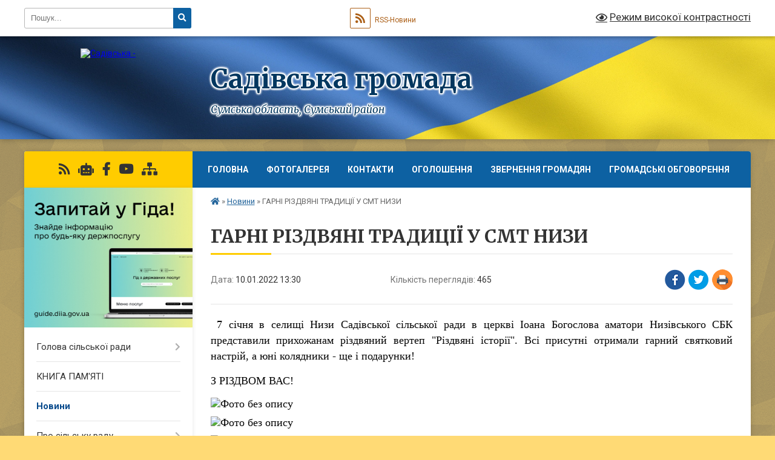

--- FILE ---
content_type: text/html; charset=UTF-8
request_url: https://sadivska-gromada.gov.ua/news/1641815536/
body_size: 14857
content:
<!DOCTYPE html>
<html lang="uk">
<head>
	<!--[if IE]><meta http-equiv="X-UA-Compatible" content="IE=edge"><![endif]-->
	<meta charset="utf-8">
	<meta name="viewport" content="width=device-width, initial-scale=1">
	<!--[if IE]><script>
		document.createElement('header');
		document.createElement('nav');
		document.createElement('main');
		document.createElement('section');
		document.createElement('article');
		document.createElement('aside');
		document.createElement('footer');
		document.createElement('figure');
		document.createElement('figcaption');
	</script><![endif]-->
	<title>ГАРНІ РІЗДВЯНІ ТРАДИЦІЇ У СМТ НИЗИ | Садівська громада</title>
	<meta name="description" content=" 7 січня в селищі Низи Садівської сільської ради в церкві Іоана Богослова аматори Низівського СБК представили прихожанам різдвяний вертеп &amp;quot;Різдвяні історії&amp;quot;. Всі присутні отримали гарний святковий настрій, а юні колядники - щ">
	<meta name="keywords" content="ГАРНІ, РІЗДВЯНІ, ТРАДИЦІЇ, У, СМТ, НИЗИ, |, Садівська, громада">

	
		<meta property="og:image" content="https://rada.info/upload/users_files/05383323/68c17963b8b558151f7d203adc0fc2d1.jpg">
	<meta property="og:image:width" content="1200">
	<meta property="og:image:height" content="1308">
			<meta property="og:title" content="ГАРНІ РІЗДВЯНІ ТРАДИЦІЇ У СМТ НИЗИ">
			<meta property="og:description" content="&amp;nbsp;7 січня в селищі Низи Садівської сільської ради в церкві Іоана Богослова аматори Низівського СБК представили прихожанам різдвяний вертеп &amp;quot;Різдвяні історії&amp;quot;. Всі присутні отримали гарний святковий настрій, а юні колядники - ще і подарунки!">
			<meta property="og:type" content="article">
	<meta property="og:url" content="https://sadivska-gromada.gov.ua/news/1641815536/">
		
		<link rel="apple-touch-icon" sizes="57x57" href="https://gromada.org.ua/apple-icon-57x57.png">
	<link rel="apple-touch-icon" sizes="60x60" href="https://gromada.org.ua/apple-icon-60x60.png">
	<link rel="apple-touch-icon" sizes="72x72" href="https://gromada.org.ua/apple-icon-72x72.png">
	<link rel="apple-touch-icon" sizes="76x76" href="https://gromada.org.ua/apple-icon-76x76.png">
	<link rel="apple-touch-icon" sizes="114x114" href="https://gromada.org.ua/apple-icon-114x114.png">
	<link rel="apple-touch-icon" sizes="120x120" href="https://gromada.org.ua/apple-icon-120x120.png">
	<link rel="apple-touch-icon" sizes="144x144" href="https://gromada.org.ua/apple-icon-144x144.png">
	<link rel="apple-touch-icon" sizes="152x152" href="https://gromada.org.ua/apple-icon-152x152.png">
	<link rel="apple-touch-icon" sizes="180x180" href="https://gromada.org.ua/apple-icon-180x180.png">
	<link rel="icon" type="image/png" sizes="192x192"  href="https://gromada.org.ua/android-icon-192x192.png">
	<link rel="icon" type="image/png" sizes="32x32" href="https://gromada.org.ua/favicon-32x32.png">
	<link rel="icon" type="image/png" sizes="96x96" href="https://gromada.org.ua/favicon-96x96.png">
	<link rel="icon" type="image/png" sizes="16x16" href="https://gromada.org.ua/favicon-16x16.png">
	<link rel="manifest" href="https://gromada.org.ua/manifest.json">
	<meta name="msapplication-TileColor" content="#ffffff">
	<meta name="msapplication-TileImage" content="https://gromada.org.ua/ms-icon-144x144.png">
	<meta name="theme-color" content="#ffffff">
	
	
		<meta name="robots" content="">
	
	<link rel="preconnect" href="https://fonts.googleapis.com">
	<link rel="preconnect" href="https://fonts.gstatic.com" crossorigin>
	<link href="https://fonts.googleapis.com/css?family=Merriweather:400i,700|Roboto:400,400i,700,700i&amp;subset=cyrillic-ext" rel="stylesheet">

    <link rel="preload" href="https://cdnjs.cloudflare.com/ajax/libs/font-awesome/5.9.0/css/all.min.css" as="style">
	<link rel="stylesheet" href="https://cdnjs.cloudflare.com/ajax/libs/font-awesome/5.9.0/css/all.min.css" integrity="sha512-q3eWabyZPc1XTCmF+8/LuE1ozpg5xxn7iO89yfSOd5/oKvyqLngoNGsx8jq92Y8eXJ/IRxQbEC+FGSYxtk2oiw==" crossorigin="anonymous" referrerpolicy="no-referrer" />
	
	
    <link rel="preload" href="//gromada.org.ua/themes/ukraine/css/styles_vip.css?v=3.38" as="style">
	<link rel="stylesheet" href="//gromada.org.ua/themes/ukraine/css/styles_vip.css?v=3.38">
	
	<link rel="stylesheet" href="//gromada.org.ua/themes/ukraine/css/104052/theme_vip.css?v=1769284280">
	
		<!--[if lt IE 9]>
	<script src="https://oss.maxcdn.com/html5shiv/3.7.2/html5shiv.min.js"></script>
	<script src="https://oss.maxcdn.com/respond/1.4.2/respond.min.js"></script>
	<![endif]-->
	<!--[if gte IE 9]>
	<style type="text/css">
		.gradient { filter: none; }
	</style>
	<![endif]-->

</head>
<body class="">

	<a href="#top_menu" class="skip-link link" aria-label="Перейти до головного меню (Alt+1)" accesskey="1">Перейти до головного меню (Alt+1)</a>
	<a href="#left_menu" class="skip-link link" aria-label="Перейти до бічного меню (Alt+2)" accesskey="2">Перейти до бічного меню (Alt+2)</a>
    <a href="#main_content" class="skip-link link" aria-label="Перейти до головного вмісту (Alt+3)" accesskey="3">Перейти до текстового вмісту (Alt+3)</a>

	

		<div id="all_screen">

						<section class="search_menu">
				<div class="wrap">
					<div class="row">
						<div class="grid-25 fl">
							<form action="https://sadivska-gromada.gov.ua/search/" class="search">
								<input type="text" name="q" value="" placeholder="Пошук..." aria-label="Введіть пошукову фразу" required>
								<button type="submit" name="search" value="y" aria-label="Натисніть, щоб здійснити пошук"><i class="fa fa-search"></i></button>
							</form>
							<a id="alt_version_eye" href="#" title="Режим високої контрастності" onclick="return set_special('4d367ffb7905ec22f320b36733636bda4dbf4134');"><i class="far fa-eye"></i></a>
						</div>
						<div class="grid-75">
							<div class="row">
								<div class="grid-25" style="padding-top: 13px;">
									<div id="google_translate_element"></div>
								</div>
								<div class="grid-25" style="padding-top: 13px;">
									<a href="https://gromada.org.ua/rss/104052/" class="rss" title="RSS-стрічка"><span><i class="fa fa-rss"></i></span> RSS-Новини</a>
								</div>
								<div class="grid-50 alt_version_block">

									<div class="alt_version">
										<a href="#" class="set_special_version" onclick="return set_special('4d367ffb7905ec22f320b36733636bda4dbf4134');"><i class="far fa-eye"></i> Режим високої контрастності</a>
									</div>

								</div>
								<div class="clearfix"></div>
							</div>
						</div>
						<div class="clearfix"></div>
					</div>
				</div>
			</section>
			
			<header>
				<div class="wrap">
					<div class="row">

						<div class="grid-25 logo fl">
							<a href="https://sadivska-gromada.gov.ua/" id="logo">
								<img src="https://rada.info/upload/users_files/05383323/gerb/ECAI.png" alt="Садівська - ">
							</a>
						</div>
						<div class="grid-75 title fr">
							<div class="slogan_1">Садівська громада</div>
							<div class="slogan_2">Сумська область, Сумський район</div>
						</div>
						<div class="clearfix"></div>

					</div>
					
										
				</div>
			</header>

			<div class="wrap">
				<section class="middle_block">

					<div class="row">
						<div class="grid-75 fr">
							<nav class="main_menu" id="top_menu">
								<ul>
																		<li class="">
										<a href="https://sadivska-gromada.gov.ua/main/">Головна</a>
																													</li>
																		<li class="">
										<a href="https://sadivska-gromada.gov.ua/photo/">Фотогалерея</a>
																													</li>
																		<li class="">
										<a href="https://sadivska-gromada.gov.ua/feedback/">Контакти</a>
																													</li>
																		<li class="">
										<a href="https://sadivska-gromada.gov.ua/ogoloshennya-13-18-23-05-02-2021/">Оголошення</a>
																													</li>
																		<li class=" has-sub">
										<a href="https://sadivska-gromada.gov.ua/zvernennya-gromadyan-11-18-48-05-03-2021/">Звернення громадян</a>
																				<button onclick="return show_next_level(this);" aria-label="Показати підменю"></button>
																														<ul>
																						<li>
												<a href="https://sadivska-gromada.gov.ua/zrazok-napisannya-zvernennya-11-34-13-05-03-2021/">ЗРАЗОК НАПИСАННЯ ЗВЕРНЕННЯ</a>
																																			</li>
																						<li>
												<a href="https://sadivska-gromada.gov.ua/elektronni-zvernennya-11-34-39-05-03-2021/">ЕЛЕКТРОННЕ ЗВЕРНЕННЯ</a>
																																			</li>
																						<li>
												<a href="https://sadivska-gromada.gov.ua/telefonna-garyacha-liniya-ta-telefon-doviri-pri-sadivskij-silskij-radi-10-30-02-16-04-2021/">ТЕЛЕФОННА «ГАРЯЧА ЛІНІЯ» та «ТЕЛЕФОН ДОВІРИ» ПРИ САДІВСЬКІЙ СІЛЬСЬКІЙ РАДІ</a>
																																			</li>
																						<li>
												<a href="https://sadivska-gromada.gov.ua/normativnopravovi-akti-11-35-29-05-03-2021/">НОРМАТИВНО-ПРАВОВІ АКТИ</a>
																																			</li>
																						<li>
												<a href="https://sadivska-gromada.gov.ua/perelik-zapituvanih-pitan-11-35-45-05-03-2021/">ПЕРЕЛІК АКТУАЛЬНИХ ПИТАНЬ</a>
																																			</li>
																						<li>
												<a href="https://sadivska-gromada.gov.ua/korisna-informaciya-11-36-00-05-03-2021/">КОРИСНА ІНФОРМАЦІЯ</a>
																																			</li>
																						<li>
												<a href="https://sadivska-gromada.gov.ua/zviti-11-36-17-05-03-2021/">ЗВІТИ</a>
																																			</li>
																						<li>
												<a href="https://sadivska-gromada.gov.ua/perelik-deyakih-pitan-rozglyad-yakih-ne-vidnositsya-do-kompetencii-organiv-miscevogo-samovryaduvannya-11-36-12-02-04-2021/">ПЕРЕЛІК ДЕЯКИХ ПИТАНЬ, РОЗГЛЯД ЯКИХ НЕ ВІДНОСИТЬСЯ ДО КОМПЕТЕНЦІЇ ОРГАНІВ МІСЦЕВОГО САМОВРЯДУВАННЯ</a>
																																			</li>
																																</ul>
																			</li>
																		<li class=" has-sub">
										<a href="https://sadivska-gromada.gov.ua/konsultacii-z-gromadskistju-11-32-06-08-09-2021/">ГРОМАДСЬКІ ОБГОВОРЕННЯ</a>
																				<button onclick="return show_next_level(this);" aria-label="Показати підменю"></button>
																														<ul>
																						<li>
												<a href="https://sadivska-gromada.gov.ua/gromadski-sluhannya-16-13-15-09-09-2021/">ГРОМАДСЬКІ СЛУХАННЯ</a>
																																			</li>
																						<li>
												<a href="https://sadivska-gromada.gov.ua/konsultacii-z-gromadskistju-16-13-29-09-09-2021/">КОНСУЛЬТАЦІЇ З ГРОМАДСЬКІСТЮ</a>
																																			</li>
																						<li>
												<a href="https://sadivska-gromada.gov.ua/zagalni-zbori-09-07-56-10-09-2021/">ЗАГАЛЬНІ ЗБОРИ</a>
																																			</li>
																																</ul>
																			</li>
																										</ul>

								<button class="menu-button" id="open-button" tabindex="-1"><i class="fas fa-bars"></i> Меню сайту</button>

							</nav>
							
							<div class="clearfix"></div>

														<section class="bread_crumbs">
								<div xmlns:v="http://rdf.data-vocabulary.org/#"><a href="https://sadivska-gromada.gov.ua/" title="Головна сторінка"><i class="fas fa-home"></i></a> &raquo; <a href="https://sadivska-gromada.gov.ua/news/" aria-current="page">Новини</a>  &raquo; <span>ГАРНІ РІЗДВЯНІ ТРАДИЦІЇ У СМТ НИЗИ</span></div>
							</section>
							
							<main id="main_content">

																											<h1>ГАРНІ РІЗДВЯНІ ТРАДИЦІЇ У СМТ НИЗИ</h1>


<div class="row">
	<div class="grid-30 one_news_date">
		Дата: <span>10.01.2022 13:30</span>
	</div>
	<div class="grid-30 one_news_count">
		Кількість переглядів: <span>465</span>
	</div>
		<div class="grid-30 one_news_socials">
		<button class="social_share" data-type="fb" aria-label="Поширити у Фейсбук"><img src="//gromada.org.ua/themes/ukraine/img/share/fb.png" alt="Іконка Facebook"></button>
		<button class="social_share" data-type="tw" aria-label="Поширити в Tweitter"><img src="//gromada.org.ua/themes/ukraine/img/share/tw.png" alt="Іконка Twitter"></button>
		<button class="print_btn" onclick="window.print();" aria-label="Надрукувати статтю"><img src="//gromada.org.ua/themes/ukraine/img/share/print.png" alt="Значок принтера"></button>
	</div>
		<div class="clearfix"></div>
</div>

<hr>

<p style="text-align:justify"><span style="font-size:18px;"><span style="font-family:Times New Roman,Times,serif;"><span style="background:white"><span style="line-height:normal"><span lang="RU"><span style="color:#050505">&nbsp;7 січня в селищі Низи Садівської сільської ради в церкві Іоана Богослова аматори Низівського СБК представили прихожанам різдвяний вертеп &quot;Різдвяні історії&quot;. Всі присутні отримали гарний святковий настрій, а юні колядники - ще і подарунки!</span></span></span></span></span></span></p>

<p style="text-align:justify"><span style="font-size:18px;"><span style="font-family:Times New Roman,Times,serif;"><span style="background:white"><span style="line-height:normal"><span lang="RU"><span style="color:#050505">З РІЗДВОМ ВАС!</span></span></span></span></span></span></p>

<p style="text-align:justify"><span style="font-size:18px;"><span style="font-family:Times New Roman,Times,serif;"><span style="background:white"><span style="line-height:normal"><span lang="RU"><span style="color:#050505"><img alt="Фото без опису"  alt="" src="https://rada.info/upload/users_files/05383323/68c17963b8b558151f7d203adc0fc2d1.jpg" style="float: left; width: 800px; height: 872px;" /><img alt="Фото без опису"  alt="" src="https://rada.info/upload/users_files/05383323/9abdbf5012c570f53a4cd5663a9f9632.jpg" style="float: left; width: 800px; height: 965px;" /><img alt="Фото без опису"  alt="" src="https://rada.info/upload/users_files/05383323/3c93b0cd0e0b8e021fd57a273178c9ec.jpg" style="float: left; width: 800px; height: 600px;" /><img alt="Фото без опису"  alt="" src="https://rada.info/upload/users_files/05383323/8c63f4a916cbc8bd9ff5b07c94538aae.jpg" style="float: left; width: 800px; height: 622px;" /><img alt="Фото без опису"  alt="" src="https://rada.info/upload/users_files/05383323/9503000c1b8a277941228a21ad98ed11.jpg" style="width: 800px; height: 600px;" /></span></span></span></span></span></span></p>
<div class="clearfix"></div>

<hr>



<p><a href="https://sadivska-gromada.gov.ua/news/" class="btn btn-grey">&laquo; повернутися</a></p>																	
							</main>
						</div>
						<div class="grid-25 fl">

							<div class="project_name">
								<a href="https://gromada.org.ua/rss/104052/" rel="nofollow" target="_blank" title="RSS-стрічка новин сайту"><i class="fas fa-rss"></i></a>
																<a href="https://sadivska-gromada.gov.ua/feedback/#chat_bot" title="Наша громада в смартфоні"><i class="fas fa-robot"></i></a>
																																<a href="https://www.facebook.com/groups/sadivska" rel="nofollow" target="_blank" title="Приєднуйтесь до нас у Facebook"><i class="fab fa-facebook-f"></i></a>								<a href="https://www.youtube.com/channel/UC9pgcdY70bwXTIjX5sxM4pQ" rel="nofollow" target="_blank" title="Наш Youtube-канал"><i class="fab fa-youtube"></i></a>																<a href="https://sadivska-gromada.gov.ua/sitemap/" title="Мапа сайту"><i class="fas fa-sitemap"></i></a>
							</div>
														<aside class="left_sidebar">
							
																<div class="diia_guide">
									<a href="https://guide.diia.gov.ua/" rel="nofollow" target="_blank" title="Посилання на Гіда з державних послуг"><img src="https://gromada.org.ua/upload/diia_guide.jpg" alt="Гід державних послуг"></a>
								</div>
								
																<nav class="sidebar_menu" id="left_menu">
									<ul>
																				<li class=" has-sub">
											<a href="https://sadivska-gromada.gov.ua/golova-silskoi-radi-14-27-51-05-02-2021/">Голова сільської ради</a>
																						<button onclick="return show_next_level(this);" aria-label="Показати підменю"></button>
																																	<i class="fa fa-chevron-right"></i>
											<ul>
																								<li class="">
													<a href="https://sadivska-gromada.gov.ua/biografichna-dovidka-10-51-04-28-05-2021/">Біографічна довідка</a>
																																						</li>
																								<li class="">
													<a href="https://sadivska-gromada.gov.ua/zviti-golovi-14-28-55-05-02-2021/">Звіти голови</a>
																																						</li>
																																			</ul>
																					</li>
																				<li class="">
											<a href="https://sadivska-gromada.gov.ua/kniga-pamyati-11-32-06-20-03-2025/">КНИГА ПАМ'ЯТІ</a>
																																</li>
																				<li class="active">
											<a href="https://sadivska-gromada.gov.ua/news/">Новини</a>
																																</li>
																				<li class=" has-sub">
											<a href="https://sadivska-gromada.gov.ua/pro-silsku-radu-14-28-11-05-02-2021/">Про сільську раду</a>
																						<button onclick="return show_next_level(this);" aria-label="Показати підменю"></button>
																																	<i class="fa fa-chevron-right"></i>
											<ul>
																								<li class=" has-sub">
													<a href="https://sadivska-gromada.gov.ua/postijni-deputatski-komisii-14-29-32-05-02-2021/">Постійні депутатські комісії</a>
																										<button onclick="return show_next_level(this);" aria-label="Показати підменю"></button>
																																							<i class="fa fa-chevron-right"></i>
													<ul>
																												<li><a href="https://sadivska-gromada.gov.ua/postijna-komisiya-z-pitan-prav-ljudini-zakonnosti-deputatskoi-diyalnosti-ta-etiki-promislovosti-pidpriemnictva-transportu-zv’yazku-ta-sfer-13-36-50-01/">Постійна комісія з питань прав людини, законності, депутатської діяльності та етики, промисловості, підприємництва, транспорту, зв’язку та сфери послуг</a></li>
																												<li><a href="https://sadivska-gromada.gov.ua/postijna-komisiya-z-pitan-planuvannya-finansiv-bjudzhetu-ta-socialnoekonomichnogo-rozvitku-13-37-16-01-06-2021/">Постійна комісія з питань планування, фінансів, бюджету та соціально-економічного розвитку</a></li>
																												<li><a href="https://sadivska-gromada.gov.ua/postijna-komisiya-z-pitan-mistobuduvannya-budivnictva-zemelnih-vidnosin-ohoroni-navkolishnogo-prirodnogo-seredovischa-zhitlovokomunalnogo-go-13-37-38-/">Постійна комісія з питань містобудування, будівництва, земельних відносин, охорони навколишнього природного середовища, житлово-комунального господарства та комунальної власності</a></li>
																												<li><a href="https://sadivska-gromada.gov.ua/postijna-komisiya-z-pitan-osviti-kulturi-molodi-fizichnoi-kulturi-i-sportu-ohoroni-zdorov’ya-ta-socialnogo-zahistu-naselennya-13-38-08-01-06-2021/">Постійна комісія з питань освіти, культури, молоді, фізичної культури і спорту, охорони здоров’я та соціального захисту населення</a></li>
																																									</ul>
																									</li>
																								<li class="">
													<a href="https://sadivska-gromada.gov.ua/pasport-gromadi-14-30-38-05-02-2021/">Паспорт громади</a>
																																						</li>
																								<li class="">
													<a href="https://sadivska-gromada.gov.ua/povnovazhennya-organiv-miscevogo-samovryaduvannya-12-00-35-03-06-2021/">ПОВНОВАЖЕННЯ ОРГАНІВ МІСЦЕВОГО САМОВРЯДУВАННЯ</a>
																																						</li>
																								<li class="">
													<a href="https://sadivska-gromada.gov.ua/pravila-vnutrishnogo-trudovogo-rozporyadku-dnya-pracivnikiv-aparatu-sadivskoi-silskoi-radi-15-14-36-03-10-2022/">ПРАВИЛА ВНУТРІШНЬОГО ТРУДОВОГО РОЗПОРЯДКУ ДНЯ ПРАЦІВНИКІВ АПАРАТУ САДІВСЬКОЇ СІЛЬСЬКОЇ РАДИ</a>
																																						</li>
																																			</ul>
																					</li>
																				<li class=" has-sub">
											<a href="https://sadivska-gromada.gov.ua/videozapisi-zasidan-postijnih-komisijsesij-10-16-11-09-09-2024/">Відеозаписи засідань постійних комісій/сесій</a>
																						<button onclick="return show_next_level(this);" aria-label="Показати підменю"></button>
																																	<i class="fa fa-chevron-right"></i>
											<ul>
																								<li class="">
													<a href="https://sadivska-gromada.gov.ua/zasidannya-sesij-13-50-41-06-11-2024/">Засідання сесій</a>
																																						</li>
																								<li class="">
													<a href="https://sadivska-gromada.gov.ua/zasidannya-postijnih-komisij-13-51-00-06-11-2024/">Засідання постійних комісій</a>
																																						</li>
																																			</ul>
																					</li>
																				<li class="">
											<a href="https://sadivska-gromada.gov.ua/docs/">Офіційні документи</a>
																																</li>
																				<li class="">
											<a href="https://sadivska-gromada.gov.ua/dlya-biznesu-10-40-14-31-07-2024/">Для бізнесу</a>
																																</li>
																				<li class=" has-sub">
											<a href="https://sadivska-gromada.gov.ua/dostup-do-publichnoi-informacii-13-22-15-02-06-2021/">Доступ до публічної інформації</a>
																						<button onclick="return show_next_level(this);" aria-label="Показати підменю"></button>
																																	<i class="fa fa-chevron-right"></i>
											<ul>
																								<li class="">
													<a href="https://sadivska-gromada.gov.ua/do-uvagi-fizichnih-juridichnih-osib-ta-gromadskih-organizacij-bez-statusu-juridichnih-osib-13-24-37-02-06-2021/">ДО УВАГИ ФІЗИЧНИХ, ЮРИДИЧНИХ ОСІБ ТА ГРОМАДСЬКИХ ОРГАНІЗАЦІЙ БЕЗ СТАТУСУ ЮРИДИЧНИХ ОСІБ</a>
																																						</li>
																								<li class="">
													<a href="https://sadivska-gromada.gov.ua/oformlennya-zapitiv-na-informaciju-13-25-01-02-06-2021/">ОФОРМЛЕННЯ ЗАПИТІВ НА ІНФОРМАЦІЮ</a>
																																						</li>
																								<li class=" has-sub">
													<a href="https://sadivska-gromada.gov.ua/zviti-pro-zapiti-na-publichnu-informaciju-13-25-43-02-06-2021/">ЗВІТИ ПРО ЗАПИТИ НА ПУБЛІЧНУ ІНФОРМАЦІЮ</a>
																										<button onclick="return show_next_level(this);" aria-label="Показати підменю"></button>
																																							<i class="fa fa-chevron-right"></i>
													<ul>
																												<li><a href="https://sadivska-gromada.gov.ua/2021-rik-13-25-57-02-06-2021/">2021 рік</a></li>
																																									</ul>
																									</li>
																								<li class="">
													<a href="https://sadivska-gromada.gov.ua/formi-dlya-podannya-zapitu-na-otrimannya-publichnoi-informacii-15-20-55-02-06-2021/">ФОРМИ ДЛЯ ПОДАННЯ ЗАПИТУ НА ОТРИМАННЯ ПУБЛІЧНОЇ ІНФОРМАЦІЇ</a>
																																						</li>
																								<li class="">
													<a href="https://sadivska-gromada.gov.ua/sistema-obliku-reeestr-dokumentiv-rozporyadnikom-yakih-e-vikonavchij-komitet-sadivskoi-silskoi-radi-za-2021-rik-15-21-13-02-06-2021/">СИСТЕМА ОБЛІКУ (РЕЄСТР) ДОКУМЕНТІВ, РОЗПОРЯДНИКОМ ЯКИХ Є САДІВСЬКА СІЛЬСЬКА РАДА ЗА 2021 РІК</a>
																																						</li>
																								<li class="">
													<a href="https://sadivska-gromada.gov.ua/vidi-informacii-15-21-27-02-06-2021/">ВИДИ ІНФОРМАЦІЇ</a>
																																						</li>
																								<li class="">
													<a href="https://sadivska-gromada.gov.ua/normativno-–-pravovi-akti-15-21-40-02-06-2021/">НОРМАТИВНО – ПРАВОВІ АКТИ</a>
																																						</li>
																								<li class="">
													<a href="https://sadivska-gromada.gov.ua/informaciya-pro-stan-roboti-zi-zvernennyami-gromadyan-u-vikonavchomu-komiteti-sadivskoi-silskoi-radi-za-2021-rik-15-21-54-02-06-2021/">ІНФОРМАЦІЯ ПРО СТАН РОБОТИ ЗІ ЗВЕРНЕННЯМИ ГРОМАДЯН У ВИКОНАВЧОМУ КОМІТЕТІ САДІВСЬКОЇ СІЛЬСЬКОЇ РАДИ ЗА 2021 РІК</a>
																																						</li>
																																			</ul>
																					</li>
																				<li class="">
											<a href="https://sadivska-gromada.gov.ua/evrointegraciya-ukraini-15-04-57-19-07-2021/">Євроінтеграція України</a>
																																</li>
																				<li class=" has-sub">
											<a href="https://sadivska-gromada.gov.ua/komunalni-pidpriemstva-ustanovi-zakladi-14-37-31-05-02-2021/">Комунальні підприємства, установи, заклади</a>
																						<button onclick="return show_next_level(this);" aria-label="Показати підменю"></button>
																																	<i class="fa fa-chevron-right"></i>
											<ul>
																								<li class="">
													<a href="https://sadivska-gromada.gov.ua/knp-centr-pervinnoi-medikosanitarnoi-dopomogi-14-37-45-05-02-2021/">КНП «Центр первинної медико-санітарної допомоги»</a>
																																						</li>
																								<li class="">
													<a href="https://sadivska-gromada.gov.ua/ku-centr-nadannya-socialnih-poslug-14-38-01-05-02-2021/">КУ «Центр надання соціальних послуг»</a>
																																						</li>
																																			</ul>
																					</li>
																				<li class=" has-sub">
											<a href="javascript:;">Регуляторна політика</a>
																						<button onclick="return show_next_level(this);" aria-label="Показати підменю"></button>
																																	<i class="fa fa-chevron-right"></i>
											<ul>
																								<li class=" has-sub">
													<a href="https://sadivska-gromada.gov.ua/opriljudnennya-regulyatornih-aktiv-11-39-20-08-07-2021/">Оприлюднення проєктів регуляторних актів (доповнення)</a>
																										<button onclick="return show_next_level(this);" aria-label="Показати підменю"></button>
																																							<i class="fa fa-chevron-right"></i>
													<ul>
																												<li><a href="https://sadivska-gromada.gov.ua/2021-rik-11-42-45-08-07-2021/">2021 рік</a></li>
																												<li><a href="https://sadivska-gromada.gov.ua/2023-rik-15-36-32-12-04-2023/">2023 рік</a></li>
																												<li><a href="https://sadivska-gromada.gov.ua/vidstezhennya-regulyatornih-aktiv-09-12-18-16-04-2024/">2024 РІК</a></li>
																																									</ul>
																									</li>
																								<li class=" has-sub">
													<a href="https://sadivska-gromada.gov.ua/planuvannya-regulyatornoi-diyalnosti-08-37-54-31-03-2021/">Планування регуляторної діяльності</a>
																										<button onclick="return show_next_level(this);" aria-label="Показати підменю"></button>
																																							<i class="fa fa-chevron-right"></i>
													<ul>
																												<li><a href="https://sadivska-gromada.gov.ua/2021-rik-08-38-21-31-03-2021/">2021 рік</a></li>
																												<li><a href="https://sadivska-gromada.gov.ua/2022-rik-10-43-06-01-12-2021/">2022 рік</a></li>
																												<li><a href="https://sadivska-gromada.gov.ua/2023-rik-14-06-38-25-11-2022/">2023 рік</a></li>
																												<li><a href="https://sadivska-gromada.gov.ua/2024-rik-15-12-49-15-11-2023/">2024 рік</a></li>
																												<li><a href="https://sadivska-gromada.gov.ua/2025-rik-13-21-15-12-11-2024/">2025 рік</a></li>
																												<li><a href="https://sadivska-gromada.gov.ua/2026-rik-14-01-03-14-10-2025/">2026 рік</a></li>
																																									</ul>
																									</li>
																								<li class=" has-sub">
													<a href="https://sadivska-gromada.gov.ua/opriljudnennya-proektiv-regulyatornih-aktiv-08-39-06-31-03-2021/">Оприлюднення проєктів регуляторних актів</a>
																										<button onclick="return show_next_level(this);" aria-label="Показати підменю"></button>
																																							<i class="fa fa-chevron-right"></i>
													<ul>
																												<li><a href="https://sadivska-gromada.gov.ua/2021-rik-08-39-29-31-03-2021/">2021 рік</a></li>
																																									</ul>
																									</li>
																								<li class=" has-sub">
													<a href="https://sadivska-gromada.gov.ua/vidstezhennya-rezultativnosti-regulyatornih-aktiv-08-39-56-31-03-2021/">Відстеження результативності регуляторних актів</a>
																										<button onclick="return show_next_level(this);" aria-label="Показати підменю"></button>
																																							<i class="fa fa-chevron-right"></i>
													<ul>
																												<li><a href="https://sadivska-gromada.gov.ua/2021-rik-08-40-14-31-03-2021/">2021 рік</a></li>
																												<li><a href="https://sadivska-gromada.gov.ua/2023-rik-14-53-56-22-02-2023/">2023 рік</a></li>
																												<li><a href="https://sadivska-gromada.gov.ua/vidstezhennya-regulyatornih-aktiv-13-49-00-20-11-2023/">2024 рік</a></li>
																												<li><a href="https://sadivska-gromada.gov.ua/2025-rik-11-27-17-26-11-2024/">2025 рік</a></li>
																												<li><a href="https://sadivska-gromada.gov.ua/2026-rik-08-31-55-17-11-2025/">2026 РІК</a></li>
																																									</ul>
																									</li>
																								<li class=" has-sub">
													<a href="javascript:;">Перелік регуляторних актів</a>
																										<button onclick="return show_next_level(this);" aria-label="Показати підменю"></button>
																																							<i class="fa fa-chevron-right"></i>
													<ul>
																												<li><a href="https://sadivska-gromada.gov.ua/2021-rik-08-41-00-31-03-2021/">2021 рік</a></li>
																												<li><a href="https://sadivska-gromada.gov.ua/2023-rik-10-22-56-12-07-2023/">2023 рік</a></li>
																												<li><a href="https://sadivska-gromada.gov.ua/2024-rik-09-26-41-22-11-2023/">2024 рік</a></li>
																												<li><a href="https://sadivska-gromada.gov.ua/prijnyati-rishennya-u-2024-roci-08-50-26-15-07-2024/">Прийняті рішення у 2024 році</a></li>
																												<li><a href="https://sadivska-gromada.gov.ua/2025-rik-10-23-04-15-01-2025/">2025 рік</a></li>
																												<li><a href="https://sadivska-gromada.gov.ua/2026-rik-11-41-25-29-12-2025/">2026 РІК</a></li>
																																									</ul>
																									</li>
																																			</ul>
																					</li>
																				<li class="">
											<a href="https://sadivska-gromada.gov.ua/mistobudivna-dokumentaciya-11-18-07-12-01-2022/">Містобудівна документація</a>
																																</li>
																				<li class="">
											<a href="https://sadivska-gromada.gov.ua/normativna-groshova-ocinka-zemel-naselenih-punktiv-14-34-03-24-11-2023/">Нормативна грошова оцінка земель населених пунктів</a>
																																</li>
																				<li class="">
											<a href="https://sadivska-gromada.gov.ua/richnij-plan-zakupivel-14-13-57-13-01-2022/">Річний план закупівель</a>
																																</li>
																				<li class=" has-sub">
											<a href="https://sadivska-gromada.gov.ua/upravlinnya-osviti-kulturi-molodi-ta-sportu-08-22-00-25-02-2021/">Управління освіти, культури, молоді та спорту</a>
																						<button onclick="return show_next_level(this);" aria-label="Показати підменю"></button>
																																	<i class="fa fa-chevron-right"></i>
											<ul>
																								<li class="">
													<a href="https://sadivska-gromada.gov.ua/oficijni-dokumenti-08-23-26-25-02-2021/">Офіційні документи</a>
																																						</li>
																								<li class="">
													<a href="https://sadivska-gromada.gov.ua/ogoloshennya-14-02-51-15-04-2021/">Оголошення</a>
																																						</li>
																								<li class="">
													<a href="https://sadivska-gromada.gov.ua/novini-09-38-43-06-07-2021/">Новини</a>
																																						</li>
																								<li class="">
													<a href="https://sadivska-gromada.gov.ua/buling-11-41-24-10-12-2021/">БУЛІНГ</a>
																																						</li>
																								<li class="">
													<a href="https://sadivska-gromada.gov.ua/zno-11-41-38-10-12-2021/">ЗНО</a>
																																						</li>
																																			</ul>
																					</li>
																				<li class=" has-sub">
											<a href="https://sadivska-gromada.gov.ua/upravlinnya-finansiv-ta-ekonomiki-16-15-46-25-02-2021/">Управління фінансів</a>
																						<button onclick="return show_next_level(this);" aria-label="Показати підменю"></button>
																																	<i class="fa fa-chevron-right"></i>
											<ul>
																								<li class=" has-sub">
													<a href="https://sadivska-gromada.gov.ua/oficijni-dokumenti-16-16-29-25-02-2021/">Офіційні документи</a>
																										<button onclick="return show_next_level(this);" aria-label="Показати підменю"></button>
																																							<i class="fa fa-chevron-right"></i>
													<ul>
																												<li><a href="https://sadivska-gromada.gov.ua/pasport-bjudzhetnoi-programi-2021-rik-08-58-38-10-03-2021/">Паспорт бюджетної програми 2021 рік</a></li>
																												<li><a href="https://sadivska-gromada.gov.ua/pasport-bjudzhetnoi-programi-2022-rik-16-23-32-01-02-2022/">Паспорт бюджетної програми 2022 рік</a></li>
																												<li><a href="https://sadivska-gromada.gov.ua/pasport-bjudzhetnoi-programi-2023-rik-15-12-03-17-01-2023/">Паспорт бюджетної програми 2023 рік</a></li>
																												<li><a href="https://sadivska-gromada.gov.ua/pasport-bjudzhetnoi-programi-2024-rik-13-27-30-15-01-2024/">Паспорт бюджетної програми 2024 рік</a></li>
																												<li><a href="https://sadivska-gromada.gov.ua/pasport-bjudzhetnoi-programi-2026-rik-09-40-20-20-01-2026/">ПАСПОРТ БЮДЖЕТНОЇ ПРОГРАМИ 2026 РІК</a></li>
																												<li><a href="https://sadivska-gromada.gov.ua/pasport-bjudzhetnoi-programi-2025-rik-15-01-47-14-01-2025/">ЗМІНИ ДО ПАСПОРТУ БЮДЖЕТНОЇ ПРОГРАМИ</a></li>
																												<li><a href="https://sadivska-gromada.gov.ua/bjudzhetni-zapiti-2023-08-56-47-21-11-2022/">Бюджетні запити 2023</a></li>
																												<li><a href="https://sadivska-gromada.gov.ua/bjudzhetni-zapiti-2024-15-52-42-14-11-2023/">Бюджетні запити 2024</a></li>
																												<li><a href="https://sadivska-gromada.gov.ua/bjudzhetni-zapiti-2025-10-49-04-05-12-2024/">Бюджетні запити 2025</a></li>
																																									</ul>
																									</li>
																								<li class=" has-sub">
													<a href="https://sadivska-gromada.gov.ua/pokazniki-bjudzhetu-10-41-24-01-03-2021/">Показники бюджету</a>
																										<button onclick="return show_next_level(this);" aria-label="Показати підменю"></button>
																																							<i class="fa fa-chevron-right"></i>
													<ul>
																												<li><a href="https://sadivska-gromada.gov.ua/2021-rik-10-41-47-01-03-2021/">2021 рік</a></li>
																												<li><a href="https://sadivska-gromada.gov.ua/2022-rik-16-39-29-03-02-2022/">2022 рік</a></li>
																												<li><a href="https://sadivska-gromada.gov.ua/2023-rik-11-06-46-08-02-2023/">2023 рік</a></li>
																												<li><a href="https://sadivska-gromada.gov.ua/2024-rik-15-09-06-13-02-2024/">2024 рік</a></li>
																												<li><a href="https://sadivska-gromada.gov.ua/2025-08-36-12-05-02-2025/">2025 рік</a></li>
																																									</ul>
																									</li>
																								<li class=" has-sub">
													<a href="https://sadivska-gromada.gov.ua/publichne-predstavlennya-informacii-pro-vikonannya-miscevogo-bjudzhetu-14-36-31-03-03-2021/">Публічне представлення інформації про виконання місцевого бюджету</a>
																										<button onclick="return show_next_level(this);" aria-label="Показати підменю"></button>
																																							<i class="fa fa-chevron-right"></i>
													<ul>
																												<li><a href="https://sadivska-gromada.gov.ua/2020-14-38-01-03-03-2021/">2020 рік</a></li>
																												<li><a href="https://sadivska-gromada.gov.ua/2021-rik-13-10-51-14-01-2022/">2021 рік</a></li>
																												<li><a href="https://sadivska-gromada.gov.ua/2022-rik-10-58-21-14-02-2023/">2022 рік</a></li>
																												<li><a href="https://sadivska-gromada.gov.ua/2023-rik-13-15-17-27-02-2024/">2023 рік</a></li>
																												<li><a href="https://sadivska-gromada.gov.ua/2024-rik-14-12-05-06-03-2025/">2024 рік</a></li>
																																									</ul>
																									</li>
																								<li class=" has-sub">
													<a href="https://sadivska-gromada.gov.ua/diyalnist-upravlinnya-15-38-08-15-04-2021/">Діяльність управління</a>
																										<button onclick="return show_next_level(this);" aria-label="Показати підменю"></button>
																																							<i class="fa fa-chevron-right"></i>
													<ul>
																												<li><a href="https://sadivska-gromada.gov.ua/grafik-prijomu-gromadyan-15-35-48-22-04-2021/">Графік прийому громадян</a></li>
																												<li><a href="https://sadivska-gromada.gov.ua/finansovi-resursi-08-43-53-16-04-2021/">Фінансові ресурси</a></li>
																												<li><a href="https://sadivska-gromada.gov.ua/organizacijna-struktura-08-50-38-16-04-2021/">Організаційна структура</a></li>
																												<li><a href="https://sadivska-gromada.gov.ua/potochna-diyalnist-08-56-25-16-04-2021/">Поточна діяльність</a></li>
																																									</ul>
																									</li>
																								<li class="">
													<a href="https://sadivska-gromada.gov.ua/normativno-–-pravovi-akti-15-55-27-15-04-2021/">Нормативно – правові акти</a>
																																						</li>
																								<li class="">
													<a href="https://sadivska-gromada.gov.ua/publichne-predstavlennya-informacii-pro-vikonannya-bjudzhetnih-program-11-57-59-14-03-2023/">Публічне представлення інформації про виконання бюджетних програм</a>
																																						</li>
																								<li class="">
													<a href="https://sadivska-gromada.gov.ua/zviti-pro-robotu-11-31-11-29-03-2023/">Звіти про роботу</a>
																																						</li>
																								<li class="">
													<a href="https://sadivska-gromada.gov.ua/informaciya-dlya-biznesu-15-09-44-03-05-2023/">Інформація для бізнесу</a>
																																						</li>
																								<li class="">
													<a href="https://sadivska-gromada.gov.ua/misceva-komisiya-z-pitan-rozpodilu-publichnh-investicij-sadivskoi-silskoi-radi-13-48-25-02-06-2025/">Місцева комісія з питань розподілу публічних інвестицій Садівської сільської ради</a>
																																						</li>
																																			</ul>
																					</li>
																				<li class="">
											<a href="https://sadivska-gromada.gov.ua/zahist-prav-spozhivachiv-11-16-25-23-03-2023/">Захист прав споживачів</a>
																																</li>
																				<li class=" has-sub">
											<a href="https://sadivska-gromada.gov.ua/viddil-socialnogo-zahistu-naselennya-14-10-33-28-12-2021/">Відділ соціального захисту населення</a>
																						<button onclick="return show_next_level(this);" aria-label="Показати підменю"></button>
																																	<i class="fa fa-chevron-right"></i>
											<ul>
																								<li class="">
													<a href="https://sadivska-gromada.gov.ua/administrativni-poslugi-socialnogo-harakteru-14-14-24-28-12-2021/">Адміністративні послуги соціального характеру</a>
																																						</li>
																								<li class=" has-sub">
													<a href="https://sadivska-gromada.gov.ua/pitannya-scho-stosujutsya-trudovogo-zakonodavstva-10-45-44-28-01-2022/">Питання, що стосуються трудового законодавства</a>
																										<button onclick="return show_next_level(this);" aria-label="Показати підменю"></button>
																																							<i class="fa fa-chevron-right"></i>
													<ul>
																												<li><a href="https://sadivska-gromada.gov.ua/instrukciya-dlya-podannya-informacii-pro-zaborgovanist-iz-zarobitnoi-plati-na-portali-elektronnih-servisiv-minekonomiki-10-50-15-28-01-2022/">Інструкція для подання Інформації про заборгованість із заробітної плати на Порталі електронних сервісів Мінекономіки</a></li>
																																									</ul>
																									</li>
																																			</ul>
																					</li>
																				<li class="">
											<a href="https://sadivska-gromada.gov.ua/bezbarernist-13-19-49-12-12-2025/">Безбар'єрність</a>
																																</li>
																				<li class="">
											<a href="https://sadivska-gromada.gov.ua/informaciya-dlya-gromadyan-ukraini-yaki-prozhivajut-na-timchasovo-okupovanih-teritoriyah-10-46-25-28-02-2023/">Інформація для громадян України, які проживають на тимчасово окупованих територіях</a>
																																</li>
																				<li class=" has-sub">
											<a href="https://sadivska-gromada.gov.ua/doradchi-organi-11-00-18-26-01-2022/">Дорадчі органи</a>
																						<button onclick="return show_next_level(this);" aria-label="Показати підменю"></button>
																																	<i class="fa fa-chevron-right"></i>
											<ul>
																								<li class="">
													<a href="https://sadivska-gromada.gov.ua/komisiya-z-pitan-tehnogennoekologichnoi-bezpeki-i-nadzvichajnih-situacij-11-01-17-26-01-2022/">Комісія з питань техногенно-екологічної безпеки і надзвичайних ситуацій</a>
																																						</li>
																								<li class="">
													<a href="https://sadivska-gromada.gov.ua/administrativna-komisiya-11-02-37-26-01-2022/">Адміністративна комісія</a>
																																						</li>
																								<li class="">
													<a href="https://sadivska-gromada.gov.ua/komisiya-z-pitan-zahistu-prav-ditini-11-18-18-26-01-2022/">Комісія з питань захисту прав дитини</a>
																																						</li>
																								<li class="">
													<a href="https://sadivska-gromada.gov.ua/komisiya-po-vvedennju-v-ekspluataciju-ob’ektiv-osnovnih-zasobiv-inshih-neoborotnih-materialiv-ta-nematerialnih-aktiviv-i-ih-spisannya-11-19-48-26-01-2/">Комісія по введенню в експлуатацію об’єктів основних засобів, інших необоротних матеріалів та нематеріальних активів і їх списання</a>
																																						</li>
																								<li class="">
													<a href="https://sadivska-gromada.gov.ua/komisiya-z-pitan-socialnogo-zahistu-naselennya-11-20-27-26-01-2022/">Комісія з питань соціального захисту населення</a>
																																						</li>
																								<li class="">
													<a href="https://sadivska-gromada.gov.ua/nadzvichajna-protiepizootichna-komisiya-pri-vikonavchomu-komiteti-11-20-56-26-01-2022/">Надзвичайна протиепізоотична комісія при виконавчому комітеті</a>
																																						</li>
																								<li class="">
													<a href="https://sadivska-gromada.gov.ua/postijno-dijucha-komisiya-z-pitan-povodzhennya-z-bezhazyajnimi-vidhodami-na-teritorii-sadivskoi-silskoi-radi-11-21-50-26-01-2022/">Постійно діюча комісія з питань поводження з безхазяйними відходами на території Садівської сільської ради</a>
																																						</li>
																								<li class="">
													<a href="https://sadivska-gromada.gov.ua/komisiya-schodo-viznachennya-ta-vidshkoduvannya-zbitkiv-vlasnikam-zemli-ta-zemlekoristuvacham-na-teritorii-sadivskoi-silskoi-radi-11-22-22-26-01-2022/">Комісія щодо визначення та відшкодування збитків власникам землі та землекористувачам на території Садівської сільської ради</a>
																																						</li>
																								<li class="">
													<a href="https://sadivska-gromada.gov.ua/komisiya-z-rozglyadu-zemelnih-sporiv-11-24-19-26-01-2022/">Комісія з розгляду земельних спорів</a>
																																						</li>
																								<li class="">
													<a href="https://sadivska-gromada.gov.ua/postijno-dijucha-komisiya-z-pitan-bdzhilnictva-poperedzhennya-ta-vstanovlennya-faktu-otruennya-bdzhil-na-teritorii-sadivskoi-silskoi-radi-11-25-29-26-/">Постійно діюча комісія з питань бджільництва, попередження та встановлення факту отруєння бджіл на території Садівської сільської ради</a>
																																						</li>
																																			</ul>
																					</li>
																				<li class="">
											<a href="https://sadivska-gromada.gov.ua/strategiya-gromadi-09-32-08-13-07-2023/">Стратегія громади</a>
																																</li>
																				<li class=" has-sub">
											<a href="https://sadivska-gromada.gov.ua/strategichna-ekologichna-ocinka-seo-15-34-45-13-07-2023/">Стратегічна екологічна оцінка (СЕО)</a>
																						<button onclick="return show_next_level(this);" aria-label="Показати підменю"></button>
																																	<i class="fa fa-chevron-right"></i>
											<ul>
																								<li class="">
													<a href="https://sadivska-gromada.gov.ua/ogoloshennya-pro-pochatok-gromadskogo-obgovorennya-zvitu-z-ocinki-vplivu-na-dovkillya-13-50-41-23-10-2025/">ОГОЛОШЕННЯ ПРО ПОЧАТОК ГРОМАДСЬКОГО ОБГОВОРЕННЯ ЗВІТУ З ОЦІНКИ ВПЛИВУ НА ДОВКІЛЛЯ</a>
																																						</li>
																																			</ul>
																					</li>
																													</ul>
								</nav>

																	<div class="petition_block">

	<div class="petition_title">Публічні закупівлі</div>

	
		<p><a href="https://sadivska-gromada.gov.ua/openbudget/" title="Відкритий бюджет - структура річного бюджету громади"><img src="//gromada.org.ua/themes/ukraine/img/openbudget_logo.png?v=2025" alt="OpenBudget - логотип"></a></p>
	
	
</div>								
																	<div class="petition_block">
	
	<div class="petition_title">Особистий кабінет користувача</div>

		<div class="alert alert-warning">
		Ви не авторизовані. Для того, щоб мати змогу створювати або підтримувати петиції<br>
		<a href="#auth_petition" class="open-popup add_petition btn btn-yellow btn-small btn-block" style="margin-top: 10px;"><i class="fa fa-user"></i> авторизуйтесь</a>
	</div>
		
			<div class="petition_title">Система петицій</div>
		
					<div class="none_petition">Немає петицій, за які можна голосувати</div>
						
		
	
</div>
								
								
																	<div class="appeals_block">

	
				
				<div class="alert alert-info">
			<a href="#auth_person" class="alert-link open-popup"><i class="fas fa-unlock-alt"></i> Кабінет посадової особи</a>
		</div>
			
	
</div>								
								
																<div id="banner_block">

									<p><a rel="nofollow" href="http://sad.osv.org.ua/"><img alt="Фото без опису" src="https://rada.info/upload/users_files/05383323/23db5fd87241133bc34751da355990df.jpg" style="width: 250px; height: 135px;" /></a></p>

<p><a rel="nofollow" href="https://www.rada.gov.ua"><img alt="Фото без опису" src="https://rada.info/upload/users_files/05383323/4a0927030381670e31e4b5a1f6266fe1.png" style="width: 250px; height: 131px;" /></a></p>

<p><a rel="nofollow" href="https://www.president.gov.ua"><img alt="Фото без опису" src="https://rada.info/upload/users_files/05383323/33557e3fe6a407b770cebc42e516517b.png" style="width: 250px; height: 81px;" /></a></p>

<p><a rel="nofollow" href="https://www.kmu.gov.ua"><img alt="Фото без опису" src="https://rada.info/upload/users_files/05383323/e08714981ae0558de1d6f780c54dcec5.jpg" style="width: 250px; height: 68px;" /></a></p>

<p><a rel="nofollow" href="https://sorada.gov.ua"><img alt="Фото без опису" src="https://rada.info/upload/users_files/05383323/f3b15b680047fac44d6ad05245d7c4f8.png" style="width: 250px; height: 54px;" /></a></p>

<p><a rel="nofollow" href="http://sm.gov.ua/uk/oda"><img alt="Фото без опису" src="https://rada.info/upload/users_files/05383323/2822c7f33386162805ae66c32f4515db.png" style="width: 250px; height: 66px;" /></a></p>

<p><a rel="nofollow" href="http://sumy.sm.gov.ua/index.php/uk "><img alt="Фото без опису" src="https://rada.info/upload/users_files/05383323/1e851b01277c3d59253e219f9eb5541c.png" style="width: 250px; height: 66px;" /></a></p>

<p><a rel="nofollow" href="http://sumyrayrada.gov.ua"><img alt="Фото без опису" src="https://rada.info/upload/users_files/05383323/7905951b08e73308420c634c41f0df7c.jpg" style="width: 250px; height: 69px;" /></a></p>

<p><a rel="nofollow" href="https://www.auc.org.ua"><img alt="Фото без опису" src="https://rada.info/upload/users_files/05383323/3c9d02340c0d12651b419cc9a261e429.jpg" style="width: 250px; height: 58px;" /></a></p>

<p><a rel="nofollow" href="https://legalaid.gov.ua " target="_blank"><img alt="Фото без опису" src="https://rada.info/upload/users_files/05383323/4bc93d8b0544b9a30b21fc1e62d87636.png" style="width: 200px; height: 138px;" /></a></p>

<p><a rel="nofollow" href="https://howareu.com/"><img alt="Фото без опису"  src="https://rada.info/upload/users_files/05383323/d07b8a8dc710f71492cbad45a6971c9a.jpg" style="width: 200px; height: 200px;" /></a></p>

<p>&nbsp;</p>
									<div class="clearfix"></div>

									<A rel="nofollow" href="https://www.dilovamova.com/"><IMG width=256 height=312 border=0 alt="Календар свят і подій. Листівки, вітання та побажання" title="Календар свят і подій. Листівки, вітання та побажання" src="https://www.dilovamova.com/images/wpi.cache/informer/informer_250_02.png"></A>
									<div class="clearfix"></div>

								</div>
								
							</aside>
						</div>
						<div class="clearfix"></div>
					</div>

					
				</section>

			</div>

			<section class="footer_block">
				<div class="mountains">
				<div class="wrap">
					<div class="other_projects">
						<a href="https://gromada.org.ua/" target="_blank" rel="nofollow"><img src="https://rada.info/upload/footer_banner/b_gromada_new.png" alt="Веб-сайти для громад України - GROMADA.ORG.UA"></a>
						<a href="https://rda.org.ua/" target="_blank" rel="nofollow"><img src="https://rada.info/upload/footer_banner/b_rda_new.png" alt="Веб-сайти для районних державних адміністрацій України - RDA.ORG.UA"></a>
						<a href="https://rayrada.org.ua/" target="_blank" rel="nofollow"><img src="https://rada.info/upload/footer_banner/b_rayrada_new.png" alt="Веб-сайти для районних рад України - RAYRADA.ORG.UA"></a>
						<a href="https://osv.org.ua/" target="_blank" rel="nofollow"><img src="https://rada.info/upload/footer_banner/b_osvita_new.png?v=1" alt="Веб-сайти для відділів освіти та освітніх закладів - OSV.ORG.UA"></a>
						<a href="https://gromada.online/" target="_blank" rel="nofollow"><img src="https://rada.info/upload/footer_banner/b_other_new.png" alt="Розробка офіційних сайтів державним організаціям"></a>
					</div>
					<div class="under_footer">
						Садівська громада - 2021-2026 &copy; Весь контент доступний за ліцензією <a href="https://creativecommons.org/licenses/by/4.0/deed.uk" target="_blank" rel="nofollow">Creative Commons Attribution 4.0 International License</a>, якщо не зазначено інше.
					</div>
				</div>
				</div>
			</section>

			<footer>
				<div class="wrap">
					<div class="row">
						<div class="grid-25 socials">
							<a href="https://gromada.org.ua/rss/104052/" rel="nofollow" target="_blank" title="RSS-стрічка"><i class="fas fa-rss"></i></a>							
														<a href="https://sadivska-gromada.gov.ua/feedback/#chat_bot" title="Наша громада в смартфоні"><i class="fas fa-robot"></i></a>
														<i class="fab fa-twitter"></i>							<i class="fab fa-instagram"></i>							<a href="https://www.facebook.com/groups/sadivska" rel="nofollow" target="_blank" title="Ми у Фейсбук"><i class="fab fa-facebook-f"></i></a>							<a href="https://www.youtube.com/channel/UC9pgcdY70bwXTIjX5sxM4pQ" rel="nofollow" target="_blank" title="Канал на Youtube"><i class="fab fa-youtube"></i></a>							<i class="fab fa-telegram"></i>						</div>
						<div class="grid-25 admin_auth_block">
														<a href="#auth_block" class="open-popup"><i class="fa fa-lock"></i> Вхід для <u>адміністратора</u></a>
													</div>
						<div class="grid-25">
							<div class="school_ban">
								<div class="row">
									<div class="grid-50" style="text-align: right;"><a href="https://gromada.org.ua/" target="_blank" rel="nofollow"><img src="//gromada.org.ua/gromada_orgua_88x31.png" alt="Gromada.org.ua - веб сайти діючих громад України"></a></div>
									<div class="grid-50 last"><a href="#get_gromada_ban" class="open-popup get_gromada_ban">Показати код для<br><u>вставки на сайт</u></a></div>
									<div class="clearfix"></div>
								</div>
							</div>
						</div>
						<div class="grid-25 developers">
							Розробка порталу: <br>
							<a href="https://vlada.ua/propozytsiyi/propozitsiya-gromadam/" target="_blank">&laquo;Vlada.ua&raquo;&trade;</a>
						</div>
						<div class="clearfix"></div>
					</div>
				</div>
			</footer>

		</div>





<script type="text/javascript" src="//gromada.org.ua/themes/ukraine/js/jquery-3.6.0.min.js"></script>
<script type="text/javascript" src="//gromada.org.ua/themes/ukraine/js/jquery-migrate-3.3.2.min.js"></script>
<script type="text/javascript" src="//gromada.org.ua/themes/ukraine/js/flickity.pkgd.min.js"></script>
<script type="text/javascript" src="//gromada.org.ua/themes/ukraine/js/flickity-imagesloaded.js"></script>
<script type="text/javascript">
	$(document).ready(function(){
		$(".main-carousel .carousel-cell.not_first").css("display", "block");
	});
</script>
<script type="text/javascript" src="//gromada.org.ua/themes/ukraine/js/icheck.min.js"></script>
<script type="text/javascript" src="//gromada.org.ua/themes/ukraine/js/superfish.min.js?v=2"></script>



<script type="text/javascript" src="//gromada.org.ua/themes/ukraine/js/functions_unpack.js?v=2.34"></script>
<script type="text/javascript" src="//gromada.org.ua/themes/ukraine/js/hoverIntent.js"></script>
<script type="text/javascript" src="//gromada.org.ua/themes/ukraine/js/jquery.magnific-popup.min.js"></script>
<script type="text/javascript" src="//gromada.org.ua/themes/ukraine/js/jquery.mask.min.js"></script>


	

<script type="text/javascript" src="//translate.google.com/translate_a/element.js?cb=googleTranslateElementInit"></script>
<script type="text/javascript">
	function googleTranslateElementInit() {
		new google.translate.TranslateElement({
			pageLanguage: 'uk',
			includedLanguages: 'de,en,es,fr,pl,hu,bg,ro,da,lt',
			layout: google.translate.TranslateElement.InlineLayout.SIMPLE,
			gaTrack: true,
			gaId: 'UA-71656986-1'
		}, 'google_translate_element');
	}
</script>

<script>
  (function(i,s,o,g,r,a,m){i["GoogleAnalyticsObject"]=r;i[r]=i[r]||function(){
  (i[r].q=i[r].q||[]).push(arguments)},i[r].l=1*new Date();a=s.createElement(o),
  m=s.getElementsByTagName(o)[0];a.async=1;a.src=g;m.parentNode.insertBefore(a,m)
  })(window,document,"script","//www.google-analytics.com/analytics.js","ga");

  ga("create", "UA-71656986-1", "auto");
  ga("send", "pageview");

</script>

<script async
src="https://www.googletagmanager.com/gtag/js?id=UA-71656986-2"></script>
<script>
   window.dataLayer = window.dataLayer || [];
   function gtag(){dataLayer.push(arguments);}
   gtag("js", new Date());

   gtag("config", "UA-71656986-2");
</script>




<div style="display: none;">
								<div id="get_gromada_ban" class="dialog-popup s">
    <h4>Код для вставки на сайт</h4>
    <div class="form-group">
        <img src="//gromada.org.ua/gromada_orgua_88x31.png">
    </div>
    <div class="form-group">
        <textarea id="informer_area" class="form-control"><a href="https://gromada.org.ua/" target="_blank"><img src="https://gromada.org.ua/gromada_orgua_88x31.png" alt="Gromada.org.ua - веб сайти діючих громад України" /></a></textarea>
    </div>
</div>			<div id="auth_block" class="dialog-popup s">

    <h4>Вхід для адміністратора</h4>
    <form action="//gromada.org.ua/n/actions/" method="post">
		
		
        
        <div class="form-group">
            <label class="control-label" for="login">Логін: <span>*</span></label>
            <input type="text" class="form-control" name="login" id="login" value="" required>
        </div>
        <div class="form-group">
            <label class="control-label" for="password">Пароль: <span>*</span></label>
            <input type="password" class="form-control" name="password" id="password" value="" required>
        </div>
		
        <div class="form-group">
			
            <input type="hidden" name="object_id" value="104052">
			<input type="hidden" name="back_url" value="https://sadivska-gromada.gov.ua/news/1641815536/">
			
            <button type="submit" class="btn btn-yellow" name="pAction" value="login_as_admin_temp">Авторизуватись</button>
        </div>

    </form>

</div>


			
						
									<div id="add_appeal" class="dialog-popup m">

    <h4>Форма подання електронного звернення</h4>

	
    	

    <form action="//gromada.org.ua/n/actions/" method="post" enctype="multipart/form-data">

        <div class="alert alert-info">
            <div class="row">
                <div class="grid-30">
                    <img src="" id="add_appeal_photo">
                </div>
                <div class="grid-70">
                    <div id="add_appeal_title"></div>
                    <div id="add_appeal_posada"></div>
                    <div id="add_appeal_details"></div>
                </div>
                <div class="clearfix"></div>
            </div>
        </div>

		
        <div class="row">
            <div class="grid-100">
                <div class="form-group">
                    <label for="add_appeal_name" class="control-label">Ваше прізвище, ім'я та по батькові: <span>*</span></label>
                    <input type="text" class="form-control" id="add_appeal_name" name="name" value="" required>
                </div>
            </div>
            <div class="grid-50">
                <div class="form-group">
                    <label for="add_appeal_email" class="control-label">Email: <span>*</span></label>
                    <input type="email" class="form-control" id="add_appeal_email" name="email" value="" required>
                </div>
            </div>
            <div class="grid-50">
                <div class="form-group">
                    <label for="add_appeal_phone" class="control-label">Контактний телефон:</label>
                    <input type="tel" class="form-control" id="add_appeal_phone" name="phone" value="">
                </div>
            </div>
            <div class="grid-100">
                <div class="form-group">
                    <label for="add_appeal_adress" class="control-label">Адреса проживання: <span>*</span></label>
                    <textarea class="form-control" id="add_appeal_adress" name="adress" required></textarea>
                </div>
            </div>
            <div class="clearfix"></div>
        </div>

        <hr>

        <div class="row">
            <div class="grid-100">
                <div class="form-group">
                    <label for="add_appeal_text" class="control-label">Текст звернення: <span>*</span></label>
                    <textarea rows="7" class="form-control" id="add_appeal_text" name="text" required></textarea>
                </div>
            </div>
            <div class="grid-100">
                <div class="form-group">
                    <label>
                        <input type="checkbox" name="public" value="y">
                        Публічне звернення (відображатиметься на сайті)
                    </label>
                </div>
            </div>
            <div class="grid-100">
                <div class="form-group">
                    <label>
                        <input type="checkbox" name="confirmed" value="y" required>
                        надаю згоду на обробку персональних даних
                    </label>
                </div>
            </div>
            <div class="clearfix"></div>
        </div>
		

        <div class="form-group">
			
            <input type="hidden" name="deputat_id" id="add_appeal_id" value="">
			<input type="hidden" name="back_url" value="https://sadivska-gromada.gov.ua/news/1641815536/">
			
            <button type="submit" name="pAction" value="add_appeal_from_vip" class="btn btn-yellow">Подати звернення</button>
        </div>

    </form>

</div>


		
										<div id="auth_person" class="dialog-popup s">

    <h4>Авторизація в системі електронних звернень</h4>
    <form action="//gromada.org.ua/n/actions/" method="post">
		
		
        
        <div class="form-group">
            <label class="control-label" for="person_login">Email посадової особи: <span>*</span></label>
            <input type="email" class="form-control" name="person_login" id="person_login" value="" autocomplete="off" required>
        </div>
        <div class="form-group">
            <label class="control-label" for="person_password">Пароль: <span>*</span> <small>(надає адміністратор сайту)</small></label>
            <input type="password" class="form-control" name="person_password" id="person_password" value="" autocomplete="off" required>
        </div>
		
        <div class="form-group">
			
            <input type="hidden" name="object_id" value="104052">
			<input type="hidden" name="back_url" value="https://sadivska-gromada.gov.ua/news/1641815536/">
			
            <button type="submit" class="btn btn-yellow" name="pAction" value="login_as_person">Авторизуватись</button>
        </div>

    </form>

</div>


					
							<div id="auth_petition" class="dialog-popup s">

    <h4>Авторизація в системі електронних петицій</h4>
    <form action="//gromada.org.ua/n/actions/" method="post">

	
        
        <div class="form-group">
            <label class="control-label" for="petition_login">Email: <span>*</span></label>
            <input type="email" class="form-control" name="petition_login" id="petition_login" value="" autocomplete="off" required>
        </div>
        <div class="form-group">
            <label class="control-label" for="petition_password">Пароль: <span>*</span></label>
            <input type="password" class="form-control" name="petition_password" id="petition_password" value="" autocomplete="off" required>
        </div>
	
        <div class="form-group">
			
            <input type="hidden" name="gromada_id" value="104052">
			<input type="hidden" name="back_url" value="https://sadivska-gromada.gov.ua/news/1641815536/">
			
            <input type="hidden" name="petition_id" value="">
            <button type="submit" class="btn btn-yellow" name="pAction" value="login_as_petition">Авторизуватись</button>
        </div>
					<div class="form-group" style="text-align: center;">
				Забулись пароль? <a class="open-popup" href="#forgot_password">Система відновлення пароля</a>
			</div>
			<div class="form-group" style="text-align: center;">
				Ще не зареєстровані? <a class="open-popup" href="#reg_petition">Реєстрація</a>
			</div>
		
    </form>

</div>


							<div id="reg_petition" class="dialog-popup">

    <h4>Реєстрація в системі електронних петицій</h4>
	
	<div class="alert alert-danger">
		<p>Зареєструватись можна буде лише після того, як громада підключить на сайт систему електронної ідентифікації. Наразі очікуємо підключення до ID.gov.ua. Вибачте за тимчасові незручності</p>
	</div>
	
    	
	<p>Вже зареєстровані? <a class="open-popup" href="#auth_petition">Увійти</a></p>

</div>


				<div id="forgot_password" class="dialog-popup s">

    <h4>Відновлення забутого пароля</h4>
    <form action="//gromada.org.ua/n/actions/" method="post">

	
        
        <div class="form-group">
            <input type="email" class="form-control" name="forgot_email" value="" placeholder="Email зареєстрованого користувача" required>
        </div>	
		
        <div class="form-group">
			<img id="forgot_img_captcha" src="//gromada.org.ua/upload/pre_captcha.png">
		</div>
		
        <div class="form-group">
            <label class="control-label" for="forgot_captcha">Результат арифм. дії: <span>*</span></label>
            <input type="text" class="form-control" name="forgot_captcha" id="forgot_captcha" value="" style="max-width: 120px; margin: 0 auto;" required>
        </div>
	
        <div class="form-group">
            <input type="hidden" name="gromada_id" value="104052">
			
			<input type="hidden" name="captcha_code" id="forgot_captcha_code" value="305e66102aa54a7803aeefcc0376ebd4">
			
            <button type="submit" class="btn btn-yellow" name="pAction" value="forgot_password_from_gromada">Відновити пароль</button>
        </div>
        <div class="form-group" style="text-align: center;">
			Згадали авторизаційні дані? <a class="open-popup" href="#auth_petition">Авторизуйтесь</a>
		</div>

    </form>

</div>

<script type="text/javascript">
    $(document).ready(function() {
        
		$("#forgot_img_captcha").on("click", function() {
			var captcha_code = $("#forgot_captcha_code").val();
			var current_url = document.location.protocol +"//"+ document.location.hostname + document.location.pathname;
			$("#forgot_img_captcha").attr("src", "https://vlada.ua/ajax/?gAction=get_captcha_code&cc="+captcha_code+"&cu="+current_url+"&"+Math.random());
			return false;
		});
		
		
				
		
    });
</script>							
																																						
	</div>
</body>
</html>